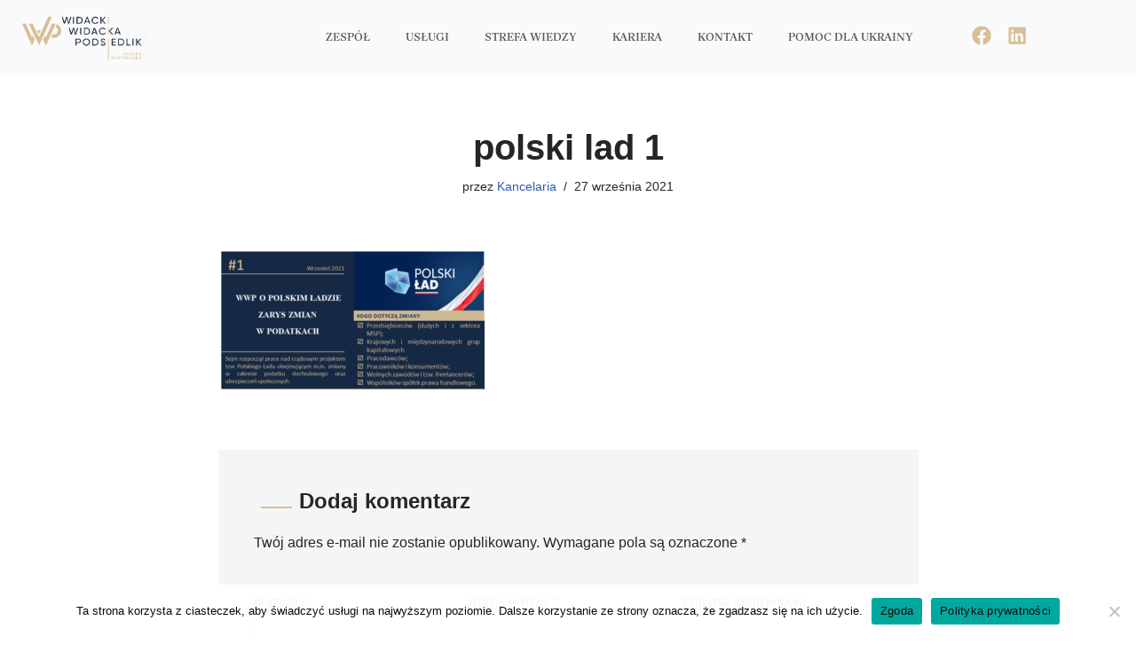

--- FILE ---
content_type: text/css
request_url: https://wwpkancelaria.pl/wp-content/uploads/elementor/css/post-30.css?ver=1768994536
body_size: 514
content:
.elementor-kit-30{--e-global-color-primary:#6EC1E4;--e-global-color-secondary:#54595F;--e-global-color-text:#7A7A7A;--e-global-color-accent:#61CE70;--e-global-color-2e9df008:#4054B2;--e-global-color-297a747d:#23A455;--e-global-color-65d344c6:#000;--e-global-color-be8bcb5:#FFF;--e-global-color-5e178097:#D8BF96;--e-global-color-4751a4ce:#E3DADA;--e-global-color-527c6ed1:#000000;--e-global-color-59673c74:#000000;--e-global-color-4a7ea4ea:#FAFAFA;--e-global-color-88dd7f7:#000000;--e-global-color-5f0f89f:#0B062F;--e-global-color-47b9a96d:#4F4F4F;--e-global-color-9d3167:#C7C7C7;--e-global-color-58baf2e4:#AFAFAF;--e-global-typography-primary-font-family:"Roboto";--e-global-typography-primary-font-weight:600;--e-global-typography-secondary-font-family:"Roboto Slab";--e-global-typography-secondary-font-weight:400;--e-global-typography-text-font-family:"Roboto";--e-global-typography-text-font-weight:400;--e-global-typography-accent-font-family:"Roboto";--e-global-typography-accent-font-weight:500;}.elementor-kit-30 e-page-transition{background-color:#FFBC7D;}.elementor-section.elementor-section-boxed > .elementor-container{max-width:1140px;}.e-con{--container-max-width:1140px;}.elementor-widget:not(:last-child){margin-block-end:20px;}.elementor-element{--widgets-spacing:20px 20px;--widgets-spacing-row:20px;--widgets-spacing-column:20px;}{}h1.entry-title{display:var(--page-title-display);}@media(max-width:1024px){.elementor-section.elementor-section-boxed > .elementor-container{max-width:1024px;}.e-con{--container-max-width:1024px;}}@media(max-width:767px){.elementor-section.elementor-section-boxed > .elementor-container{max-width:767px;}.e-con{--container-max-width:767px;}}

--- FILE ---
content_type: text/css
request_url: https://wwpkancelaria.pl/wp-content/uploads/elementor/css/post-2033.css?ver=1768994536
body_size: 786
content:
.elementor-2033 .elementor-element.elementor-element-2f03806 .elementor-repeater-item-bd684d5.jet-parallax-section__layout .jet-parallax-section__image{background-size:auto;}.elementor-2033 .elementor-element.elementor-element-b1a7024 > .elementor-element-populated{padding:47px 47px 47px 47px;}.elementor-widget-text-editor{font-family:var( --e-global-typography-text-font-family ), Sans-serif;font-weight:var( --e-global-typography-text-font-weight );color:var( --e-global-color-text );}.elementor-widget-text-editor.elementor-drop-cap-view-stacked .elementor-drop-cap{background-color:var( --e-global-color-primary );}.elementor-widget-text-editor.elementor-drop-cap-view-framed .elementor-drop-cap, .elementor-widget-text-editor.elementor-drop-cap-view-default .elementor-drop-cap{color:var( --e-global-color-primary );border-color:var( --e-global-color-primary );}.elementor-2033 .elementor-element.elementor-element-ee1843c{font-family:"Poppins", Sans-serif;font-size:15px;font-weight:400;color:#000000;}.elementor-2033 .elementor-element.elementor-element-b306d3d:not(.elementor-motion-effects-element-type-background) > .elementor-widget-wrap, .elementor-2033 .elementor-element.elementor-element-b306d3d > .elementor-widget-wrap > .elementor-motion-effects-container > .elementor-motion-effects-layer{background-image:url("https://wwpkancelaria.pl/wp-content/uploads/2020/12/zamkniete.jpg");background-position:4px -535px;}.elementor-2033 .elementor-element.elementor-element-b306d3d > .elementor-element-populated >  .elementor-background-overlay{opacity:0;}.elementor-2033 .elementor-element.elementor-element-b306d3d > .elementor-element-populated{transition:background 0.3s, border 0.3s, border-radius 0.3s, box-shadow 0.3s;}.elementor-2033 .elementor-element.elementor-element-b306d3d > .elementor-element-populated > .elementor-background-overlay{transition:background 0.3s, border-radius 0.3s, opacity 0.3s;}.elementor-2033 .elementor-element.elementor-element-79174d8{--spacer-size:50px;}.elementor-2033 .elementor-element.elementor-element-2f03806 > .elementor-background-overlay{background-color:#FFFFFF;opacity:1;transition:background 0.3s, border-radius 0.3s, opacity 0.3s;}.elementor-2033 .elementor-element.elementor-element-2f03806{transition:background 0.3s, border 0.3s, border-radius 0.3s, box-shadow 0.3s;}#elementor-popup-modal-2033 .dialog-widget-content{animation-duration:1.2s;box-shadow:2px 8px 23px 3px rgba(0,0,0,0.2);}#elementor-popup-modal-2033{background-color:rgba(0,0,0,.8);justify-content:center;align-items:center;pointer-events:all;}#elementor-popup-modal-2033 .dialog-message{width:640px;height:auto;}#elementor-popup-modal-2033 .dialog-close-button{display:flex;}#elementor-popup-modal-2033 .dialog-close-button i{color:#FFFFFF;}#elementor-popup-modal-2033 .dialog-close-button svg{fill:#FFFFFF;}@media(min-width:768px){.elementor-2033 .elementor-element.elementor-element-b1a7024{width:62.5%;}.elementor-2033 .elementor-element.elementor-element-b306d3d{width:37.344%;}}@media(max-width:1024px){.elementor-2033 .elementor-element.elementor-element-b306d3d:not(.elementor-motion-effects-element-type-background) > .elementor-widget-wrap, .elementor-2033 .elementor-element.elementor-element-b306d3d > .elementor-widget-wrap > .elementor-motion-effects-container > .elementor-motion-effects-layer{background-position:0px 0px;}}@media(max-width:767px){.elementor-2033 .elementor-element.elementor-element-b306d3d:not(.elementor-motion-effects-element-type-background) > .elementor-widget-wrap, .elementor-2033 .elementor-element.elementor-element-b306d3d > .elementor-widget-wrap > .elementor-motion-effects-container > .elementor-motion-effects-layer{background-position:0px 0px;}.elementor-2033 .elementor-element.elementor-element-79174d8{--spacer-size:154px;}}

--- FILE ---
content_type: text/css
request_url: https://wwpkancelaria.pl/wp-content/uploads/elementor/css/post-28.css?ver=1768994536
body_size: 1575
content:
.elementor-28 .elementor-element.elementor-element-c17ac28 .elementor-repeater-item-e77b1ed.jet-parallax-section__layout .jet-parallax-section__image{background-size:auto;}.elementor-28 .elementor-element.elementor-element-b120408 .elementor-repeater-item-dc1a2a6.jet-parallax-section__layout .jet-parallax-section__image{background-size:auto;}.elementor-widget-image .widget-image-caption{color:var( --e-global-color-text );font-family:var( --e-global-typography-text-font-family ), Sans-serif;font-weight:var( --e-global-typography-text-font-weight );}.elementor-bc-flex-widget .elementor-28 .elementor-element.elementor-element-980fde6.elementor-column .elementor-widget-wrap{align-items:center;}.elementor-28 .elementor-element.elementor-element-980fde6.elementor-column.elementor-element[data-element_type="column"] > .elementor-widget-wrap.elementor-element-populated{align-content:center;align-items:center;}.elementor-28 .elementor-element.elementor-element-980fde6.elementor-column > .elementor-widget-wrap{justify-content:center;}.elementor-28 .elementor-element.elementor-element-980fde6 > .elementor-element-populated{margin:0px 0px 0px 0px;--e-column-margin-right:0px;--e-column-margin-left:0px;padding:0px 0px 0px 0px;}.elementor-widget-nav-menu .elementor-nav-menu .elementor-item{font-family:var( --e-global-typography-primary-font-family ), Sans-serif;font-weight:var( --e-global-typography-primary-font-weight );}.elementor-widget-nav-menu .elementor-nav-menu--main .elementor-item{color:var( --e-global-color-text );fill:var( --e-global-color-text );}.elementor-widget-nav-menu .elementor-nav-menu--main .elementor-item:hover,
					.elementor-widget-nav-menu .elementor-nav-menu--main .elementor-item.elementor-item-active,
					.elementor-widget-nav-menu .elementor-nav-menu--main .elementor-item.highlighted,
					.elementor-widget-nav-menu .elementor-nav-menu--main .elementor-item:focus{color:var( --e-global-color-accent );fill:var( --e-global-color-accent );}.elementor-widget-nav-menu .elementor-nav-menu--main:not(.e--pointer-framed) .elementor-item:before,
					.elementor-widget-nav-menu .elementor-nav-menu--main:not(.e--pointer-framed) .elementor-item:after{background-color:var( --e-global-color-accent );}.elementor-widget-nav-menu .e--pointer-framed .elementor-item:before,
					.elementor-widget-nav-menu .e--pointer-framed .elementor-item:after{border-color:var( --e-global-color-accent );}.elementor-widget-nav-menu{--e-nav-menu-divider-color:var( --e-global-color-text );}.elementor-widget-nav-menu .elementor-nav-menu--dropdown .elementor-item, .elementor-widget-nav-menu .elementor-nav-menu--dropdown  .elementor-sub-item{font-family:var( --e-global-typography-accent-font-family ), Sans-serif;font-weight:var( --e-global-typography-accent-font-weight );}.elementor-28 .elementor-element.elementor-element-fe52a24{width:var( --container-widget-width, 93% );max-width:93%;--container-widget-width:93%;--container-widget-flex-grow:0;--nav-menu-icon-size:26px;}.elementor-28 .elementor-element.elementor-element-fe52a24 .elementor-menu-toggle{margin-left:auto;}.elementor-28 .elementor-element.elementor-element-fe52a24 .elementor-nav-menu .elementor-item{font-family:"Brygada 1918", Sans-serif;font-size:13px;font-weight:600;text-transform:uppercase;}.elementor-28 .elementor-element.elementor-element-fe52a24 .elementor-nav-menu--main .elementor-item{color:#54595F;fill:#54595F;}.elementor-28 .elementor-element.elementor-element-fe52a24 .elementor-nav-menu--main .elementor-item:hover,
					.elementor-28 .elementor-element.elementor-element-fe52a24 .elementor-nav-menu--main .elementor-item.elementor-item-active,
					.elementor-28 .elementor-element.elementor-element-fe52a24 .elementor-nav-menu--main .elementor-item.highlighted,
					.elementor-28 .elementor-element.elementor-element-fe52a24 .elementor-nav-menu--main .elementor-item:focus{color:#D8BF96;fill:#D8BF96;}.elementor-28 .elementor-element.elementor-element-fe52a24 .elementor-nav-menu--main:not(.e--pointer-framed) .elementor-item:before,
					.elementor-28 .elementor-element.elementor-element-fe52a24 .elementor-nav-menu--main:not(.e--pointer-framed) .elementor-item:after{background-color:#D8BF96;}.elementor-28 .elementor-element.elementor-element-fe52a24 .e--pointer-framed .elementor-item:before,
					.elementor-28 .elementor-element.elementor-element-fe52a24 .e--pointer-framed .elementor-item:after{border-color:#D8BF96;}.elementor-28 .elementor-element.elementor-element-fe52a24 .elementor-nav-menu--dropdown a:hover,
					.elementor-28 .elementor-element.elementor-element-fe52a24 .elementor-nav-menu--dropdown a:focus,
					.elementor-28 .elementor-element.elementor-element-fe52a24 .elementor-nav-menu--dropdown a.elementor-item-active,
					.elementor-28 .elementor-element.elementor-element-fe52a24 .elementor-nav-menu--dropdown a.highlighted{background-color:#D8BF96;}.elementor-bc-flex-widget .elementor-28 .elementor-element.elementor-element-ef3e89a.elementor-column .elementor-widget-wrap{align-items:center;}.elementor-28 .elementor-element.elementor-element-ef3e89a.elementor-column.elementor-element[data-element_type="column"] > .elementor-widget-wrap.elementor-element-populated{align-content:center;align-items:center;}.elementor-28 .elementor-element.elementor-element-71f4df5 .elementor-repeater-item-04c75a3.elementor-social-icon{background-color:rgba(0, 0, 0, 0);}.elementor-28 .elementor-element.elementor-element-71f4df5 .elementor-repeater-item-8bbfbff.elementor-social-icon{background-color:rgba(0, 0, 0, 0);}.elementor-28 .elementor-element.elementor-element-71f4df5{--grid-template-columns:repeat(0, auto);width:initial;max-width:initial;--icon-size:22px;--grid-column-gap:5px;--grid-row-gap:0px;}.elementor-28 .elementor-element.elementor-element-71f4df5 .elementor-widget-container{text-align:left;}.elementor-28 .elementor-element.elementor-element-71f4df5 .elementor-social-icon{background-color:rgba(250, 250, 250, 0);--icon-padding:0.2em;}.elementor-28 .elementor-element.elementor-element-71f4df5 .elementor-social-icon i{color:#D8BF96;}.elementor-28 .elementor-element.elementor-element-71f4df5 .elementor-social-icon svg{fill:#D8BF96;}.elementor-28 .elementor-element.elementor-element-71f4df5 .elementor-social-icon:hover{background-color:rgba(0, 0, 0, 0);}.elementor-28 .elementor-element.elementor-element-71f4df5 .elementor-social-icon:hover i{color:#0B062F;}.elementor-28 .elementor-element.elementor-element-71f4df5 .elementor-social-icon:hover svg{fill:#0B062F;}.elementor-28 .elementor-element.elementor-element-b120408 > .elementor-container{max-width:1600px;}.elementor-28 .elementor-element.elementor-element-b120408{margin-top:-10px;margin-bottom:-10px;}.elementor-28 .elementor-element.elementor-element-c17ac28:not(.elementor-motion-effects-element-type-background), .elementor-28 .elementor-element.elementor-element-c17ac28 > .elementor-motion-effects-container > .elementor-motion-effects-layer{background-color:#FAFAFA;}.elementor-28 .elementor-element.elementor-element-c17ac28 > .elementor-container{max-width:1200px;}.elementor-28 .elementor-element.elementor-element-c17ac28{transition:background 0.3s, border 0.3s, border-radius 0.3s, box-shadow 0.3s;}.elementor-28 .elementor-element.elementor-element-c17ac28 > .elementor-background-overlay{transition:background 0.3s, border-radius 0.3s, opacity 0.3s;}.elementor-theme-builder-content-area{height:400px;}.elementor-location-header:before, .elementor-location-footer:before{content:"";display:table;clear:both;}@media(max-width:1024px){.elementor-28 .elementor-element.elementor-element-fe52a24 > .elementor-widget-container{margin:0px 0px 0px 0px;}.elementor-28 .elementor-element.elementor-element-fe52a24 .elementor-nav-menu--dropdown a{padding-left:66px;padding-right:66px;padding-top:20px;padding-bottom:20px;}.elementor-28 .elementor-element.elementor-element-fe52a24 .elementor-nav-menu--main > .elementor-nav-menu > li > .elementor-nav-menu--dropdown, .elementor-28 .elementor-element.elementor-element-fe52a24 .elementor-nav-menu__container.elementor-nav-menu--dropdown{margin-top:38px !important;}}@media(min-width:768px){.elementor-28 .elementor-element.elementor-element-1887493{width:14.025%;}.elementor-28 .elementor-element.elementor-element-980fde6{width:76.727%;}.elementor-28 .elementor-element.elementor-element-ef3e89a{width:8.914%;}}@media(max-width:1024px) and (min-width:768px){.elementor-28 .elementor-element.elementor-element-1887493{width:24%;}.elementor-28 .elementor-element.elementor-element-980fde6{width:69%;}}@media(max-width:767px){.elementor-28 .elementor-element.elementor-element-d4b744a img{width:61%;}.elementor-28 .elementor-element.elementor-element-980fde6{width:45%;}.elementor-28 .elementor-element.elementor-element-fe52a24 > .elementor-widget-container{margin:-6px 0px 0px 0px;}.elementor-28 .elementor-element.elementor-element-ef3e89a{width:50%;}.elementor-28 .elementor-element.elementor-element-71f4df5 > .elementor-widget-container{margin:-3px 0px 0px 0px;}}/* Start Custom Fonts CSS */@font-face {
	font-family: 'Brygada 1918';
	font-style: normal;
	font-weight: bold;
	font-display: auto;
	src: url('https://wwpkancelaria.pl/wp-content/uploads/2020/07/Brygada1918-SemiBold.woff') format('woff'),
		url('https://wwpkancelaria.pl/wp-content/uploads/2020/07/Brygada1918-SemiBold.ttf') format('truetype'),
		url('https://wwpkancelaria.pl/wp-content/uploads/2020/07/Brygada1918-SemiBold.svg#Brygada1918') format('svg');
}
@font-face {
	font-family: 'Brygada 1918';
	font-style: normal;
	font-weight: normal;
	font-display: auto;
	src: url('https://wwpkancelaria.pl/wp-content/uploads/2020/07/Brygada1918-Regular.woff') format('woff'),
		url('https://wwpkancelaria.pl/wp-content/uploads/2020/07/Brygada1918-Regular.ttf') format('truetype'),
		url('https://wwpkancelaria.pl/wp-content/uploads/2020/07/Brygada1918-Regular.svg#Brygada1918') format('svg');
}
/* End Custom Fonts CSS */

--- FILE ---
content_type: text/css
request_url: https://wwpkancelaria.pl/wp-content/uploads/elementor/css/post-35.css?ver=1768994536
body_size: 2439
content:
.elementor-35 .elementor-element.elementor-element-3e04bb2 > .elementor-container > .elementor-column > .elementor-widget-wrap{align-content:center;align-items:center;}.elementor-35 .elementor-element.elementor-element-3e04bb2 .elementor-repeater-item-3dca6f5.jet-parallax-section__layout .jet-parallax-section__image{background-size:auto;}.elementor-widget-text-editor{font-family:var( --e-global-typography-text-font-family ), Sans-serif;font-weight:var( --e-global-typography-text-font-weight );color:var( --e-global-color-text );}.elementor-widget-text-editor.elementor-drop-cap-view-stacked .elementor-drop-cap{background-color:var( --e-global-color-primary );}.elementor-widget-text-editor.elementor-drop-cap-view-framed .elementor-drop-cap, .elementor-widget-text-editor.elementor-drop-cap-view-default .elementor-drop-cap{color:var( --e-global-color-primary );border-color:var( --e-global-color-primary );}.elementor-35 .elementor-element.elementor-element-a48eb39 > .elementor-widget-container{margin:8px 0px -19px 0px;}.elementor-35 .elementor-element.elementor-element-a48eb39{column-gap:0px;text-align:start;font-family:"Poppins", Sans-serif;font-size:14px;font-weight:300;line-height:1.2em;letter-spacing:0px;color:#D8BF96;}.elementor-35 .elementor-element.elementor-element-b8c25e5 > .elementor-widget-container{margin:-6px 0px -2px 0px;}.elementor-35 .elementor-element.elementor-element-b8c25e5{column-gap:0px;text-align:start;font-family:"Poppins", Sans-serif;font-size:13px;font-weight:300;line-height:1em;letter-spacing:0px;color:#FFFFFF;}.elementor-35 .elementor-element.elementor-element-aba6705 .elementor-repeater-item-57a718b.jet-parallax-section__layout .jet-parallax-section__image{background-size:auto;}.elementor-35 .elementor-element.elementor-element-df73e04 > .elementor-element-populated{margin:0px 0px 0px 0px;--e-column-margin-right:0px;--e-column-margin-left:0px;padding:0px 0px 0px 0px;}.elementor-widget-icon.elementor-view-stacked .elementor-icon{background-color:var( --e-global-color-primary );}.elementor-widget-icon.elementor-view-framed .elementor-icon, .elementor-widget-icon.elementor-view-default .elementor-icon{color:var( --e-global-color-primary );border-color:var( --e-global-color-primary );}.elementor-widget-icon.elementor-view-framed .elementor-icon, .elementor-widget-icon.elementor-view-default .elementor-icon svg{fill:var( --e-global-color-primary );}.elementor-35 .elementor-element.elementor-element-923a56b > .elementor-widget-container{margin:0px 0px 0px 0px;padding:0px 0px 0px 0px;}.elementor-35 .elementor-element.elementor-element-923a56b .elementor-icon-wrapper{text-align:start;}.elementor-35 .elementor-element.elementor-element-923a56b.elementor-view-stacked .elementor-icon{background-color:#D8BF96;}.elementor-35 .elementor-element.elementor-element-923a56b.elementor-view-framed .elementor-icon, .elementor-35 .elementor-element.elementor-element-923a56b.elementor-view-default .elementor-icon{color:#D8BF96;border-color:#D8BF96;}.elementor-35 .elementor-element.elementor-element-923a56b.elementor-view-framed .elementor-icon, .elementor-35 .elementor-element.elementor-element-923a56b.elementor-view-default .elementor-icon svg{fill:#D8BF96;}.elementor-35 .elementor-element.elementor-element-923a56b .elementor-icon{font-size:20px;}.elementor-35 .elementor-element.elementor-element-923a56b .elementor-icon svg{height:20px;}.elementor-35 .elementor-element.elementor-element-156a273 > .elementor-element-populated{margin:0px 0px 0px 0px;--e-column-margin-right:0px;--e-column-margin-left:0px;padding:0px 0px 0px 0px;}.elementor-35 .elementor-element.elementor-element-fb03151 > .elementor-widget-container{margin:8px 0px 0px 0px;}.elementor-35 .elementor-element.elementor-element-fb03151{column-gap:0px;text-align:start;font-family:"Poppins", Sans-serif;font-size:13px;font-weight:300;line-height:1em;letter-spacing:0px;color:#FFFFFF;}.elementor-35 .elementor-element.elementor-element-aba6705{margin-top:-6px;margin-bottom:0px;}.elementor-35 .elementor-element.elementor-element-17dec88 .elementor-repeater-item-57a718b.jet-parallax-section__layout .jet-parallax-section__image{background-size:auto;}.elementor-35 .elementor-element.elementor-element-72906d4 > .elementor-element-populated{margin:0px 0px 0px 0px;--e-column-margin-right:0px;--e-column-margin-left:0px;padding:0px 0px 0px 0px;}.elementor-35 .elementor-element.elementor-element-6c14441 > .elementor-widget-container{margin:0px 0px 0px 0px;padding:0px 0px 0px 0px;}.elementor-35 .elementor-element.elementor-element-6c14441 .elementor-icon-wrapper{text-align:start;}.elementor-35 .elementor-element.elementor-element-6c14441.elementor-view-stacked .elementor-icon{background-color:#D8BF96;}.elementor-35 .elementor-element.elementor-element-6c14441.elementor-view-framed .elementor-icon, .elementor-35 .elementor-element.elementor-element-6c14441.elementor-view-default .elementor-icon{color:#D8BF96;border-color:#D8BF96;}.elementor-35 .elementor-element.elementor-element-6c14441.elementor-view-framed .elementor-icon, .elementor-35 .elementor-element.elementor-element-6c14441.elementor-view-default .elementor-icon svg{fill:#D8BF96;}.elementor-35 .elementor-element.elementor-element-6c14441 .elementor-icon{font-size:20px;}.elementor-35 .elementor-element.elementor-element-6c14441 .elementor-icon svg{height:20px;}.elementor-35 .elementor-element.elementor-element-62ce32f > .elementor-element-populated{margin:0px 0px 0px 0px;--e-column-margin-right:0px;--e-column-margin-left:0px;padding:0px 0px 0px 0px;}.elementor-35 .elementor-element.elementor-element-d58957b > .elementor-widget-container{margin:8px 0px 0px 0px;}.elementor-35 .elementor-element.elementor-element-d58957b{column-gap:0px;text-align:start;font-family:"Poppins", Sans-serif;font-size:13px;font-weight:300;line-height:1em;letter-spacing:0px;color:#FFFFFF;}.elementor-35 .elementor-element.elementor-element-17dec88{margin-top:-6px;margin-bottom:0px;}.elementor-35 .elementor-element.elementor-element-74f1f45 .elementor-repeater-item-57a718b.jet-parallax-section__layout .jet-parallax-section__image{background-size:auto;}.elementor-35 .elementor-element.elementor-element-6e82e49 > .elementor-element-populated{margin:0px 0px 0px 0px;--e-column-margin-right:0px;--e-column-margin-left:0px;padding:0px 0px 0px 0px;}.elementor-35 .elementor-element.elementor-element-e9ee5be .elementor-icon-wrapper{text-align:start;}.elementor-35 .elementor-element.elementor-element-e9ee5be.elementor-view-stacked .elementor-icon{background-color:#D8BF96;}.elementor-35 .elementor-element.elementor-element-e9ee5be.elementor-view-framed .elementor-icon, .elementor-35 .elementor-element.elementor-element-e9ee5be.elementor-view-default .elementor-icon{color:#D8BF96;border-color:#D8BF96;}.elementor-35 .elementor-element.elementor-element-e9ee5be.elementor-view-framed .elementor-icon, .elementor-35 .elementor-element.elementor-element-e9ee5be.elementor-view-default .elementor-icon svg{fill:#D8BF96;}.elementor-35 .elementor-element.elementor-element-e9ee5be .elementor-icon{font-size:20px;}.elementor-35 .elementor-element.elementor-element-e9ee5be .elementor-icon svg{height:20px;}.elementor-35 .elementor-element.elementor-element-9985e23 > .elementor-element-populated{margin:0px 0px 0px 0px;--e-column-margin-right:0px;--e-column-margin-left:0px;padding:0px 0px 0px 0px;}.elementor-35 .elementor-element.elementor-element-fea8971 > .elementor-widget-container{margin:8px 0px 0px 0px;}.elementor-35 .elementor-element.elementor-element-fea8971{column-gap:0px;text-align:start;font-family:"Poppins", Sans-serif;font-size:13px;font-weight:300;line-height:1em;letter-spacing:0px;color:#FFFFFF;}.elementor-35 .elementor-element.elementor-element-74f1f45{margin-top:-10px;margin-bottom:0px;}.elementor-35 .elementor-element.elementor-element-4636b4a > .elementor-element-populated{margin:0% 0% 0% 12%;--e-column-margin-right:0%;--e-column-margin-left:12%;}.elementor-widget-button .elementor-button{background-color:var( --e-global-color-accent );font-family:var( --e-global-typography-accent-font-family ), Sans-serif;font-weight:var( --e-global-typography-accent-font-weight );}.elementor-35 .elementor-element.elementor-element-7de9c21 .elementor-button{background-color:rgba(2, 1, 1, 0);font-family:"Poppins", Sans-serif;font-size:13px;font-weight:300;fill:#D8BF96;color:#D8BF96;}.elementor-35 .elementor-element.elementor-element-7de9c21 .elementor-button-content-wrapper{flex-direction:row-reverse;}.elementor-widget-heading .elementor-heading-title{font-family:var( --e-global-typography-primary-font-family ), Sans-serif;font-weight:var( --e-global-typography-primary-font-weight );color:var( --e-global-color-primary );}.elementor-35 .elementor-element.elementor-element-9b3c12b .elementor-heading-title{font-family:"Poppins", Sans-serif;font-size:14px;font-weight:300;color:#D8BF96;}.elementor-35 .elementor-element.elementor-element-1137591 .elementor-repeater-item-1888e1d.jet-parallax-section__layout .jet-parallax-section__image{background-size:auto;}.elementor-35 .elementor-element.elementor-element-8085a24 > .elementor-element-populated{margin:0px 0px 0px 0px;--e-column-margin-right:0px;--e-column-margin-left:0px;padding:0px 0px 0px 0px;}.elementor-widget-nav-menu .elementor-nav-menu .elementor-item{font-family:var( --e-global-typography-primary-font-family ), Sans-serif;font-weight:var( --e-global-typography-primary-font-weight );}.elementor-widget-nav-menu .elementor-nav-menu--main .elementor-item{color:var( --e-global-color-text );fill:var( --e-global-color-text );}.elementor-widget-nav-menu .elementor-nav-menu--main .elementor-item:hover,
					.elementor-widget-nav-menu .elementor-nav-menu--main .elementor-item.elementor-item-active,
					.elementor-widget-nav-menu .elementor-nav-menu--main .elementor-item.highlighted,
					.elementor-widget-nav-menu .elementor-nav-menu--main .elementor-item:focus{color:var( --e-global-color-accent );fill:var( --e-global-color-accent );}.elementor-widget-nav-menu .elementor-nav-menu--main:not(.e--pointer-framed) .elementor-item:before,
					.elementor-widget-nav-menu .elementor-nav-menu--main:not(.e--pointer-framed) .elementor-item:after{background-color:var( --e-global-color-accent );}.elementor-widget-nav-menu .e--pointer-framed .elementor-item:before,
					.elementor-widget-nav-menu .e--pointer-framed .elementor-item:after{border-color:var( --e-global-color-accent );}.elementor-widget-nav-menu{--e-nav-menu-divider-color:var( --e-global-color-text );}.elementor-widget-nav-menu .elementor-nav-menu--dropdown .elementor-item, .elementor-widget-nav-menu .elementor-nav-menu--dropdown  .elementor-sub-item{font-family:var( --e-global-typography-accent-font-family ), Sans-serif;font-weight:var( --e-global-typography-accent-font-weight );}.elementor-35 .elementor-element.elementor-element-f24a1ab .elementor-nav-menu .elementor-item{font-family:"Poppins", Sans-serif;font-size:12px;font-weight:300;}.elementor-35 .elementor-element.elementor-element-f24a1ab .elementor-nav-menu--main .elementor-item{color:#FFFFFF;fill:#FFFFFF;padding-left:0px;padding-right:0px;padding-top:3px;padding-bottom:3px;}.elementor-35 .elementor-element.elementor-element-f24a1ab .elementor-nav-menu--main .elementor-item:hover,
					.elementor-35 .elementor-element.elementor-element-f24a1ab .elementor-nav-menu--main .elementor-item.elementor-item-active,
					.elementor-35 .elementor-element.elementor-element-f24a1ab .elementor-nav-menu--main .elementor-item.highlighted,
					.elementor-35 .elementor-element.elementor-element-f24a1ab .elementor-nav-menu--main .elementor-item:focus{color:#D8BF96;fill:#D8BF96;}.elementor-35 .elementor-element.elementor-element-f24a1ab .elementor-nav-menu--dropdown a, .elementor-35 .elementor-element.elementor-element-f24a1ab .elementor-menu-toggle{color:#FFFFFF;fill:#FFFFFF;}.elementor-35 .elementor-element.elementor-element-f24a1ab .elementor-nav-menu--dropdown{background-color:rgba(2, 1, 1, 0);}.elementor-35 .elementor-element.elementor-element-f24a1ab .elementor-nav-menu--dropdown a:hover,
					.elementor-35 .elementor-element.elementor-element-f24a1ab .elementor-nav-menu--dropdown a:focus,
					.elementor-35 .elementor-element.elementor-element-f24a1ab .elementor-nav-menu--dropdown a.elementor-item-active,
					.elementor-35 .elementor-element.elementor-element-f24a1ab .elementor-nav-menu--dropdown a.highlighted,
					.elementor-35 .elementor-element.elementor-element-f24a1ab .elementor-menu-toggle:hover,
					.elementor-35 .elementor-element.elementor-element-f24a1ab .elementor-menu-toggle:focus{color:#D8BF96;}.elementor-35 .elementor-element.elementor-element-f24a1ab .elementor-nav-menu--dropdown a:hover,
					.elementor-35 .elementor-element.elementor-element-f24a1ab .elementor-nav-menu--dropdown a:focus,
					.elementor-35 .elementor-element.elementor-element-f24a1ab .elementor-nav-menu--dropdown a.elementor-item-active,
					.elementor-35 .elementor-element.elementor-element-f24a1ab .elementor-nav-menu--dropdown a.highlighted{background-color:rgba(2, 1, 1, 0);}.elementor-35 .elementor-element.elementor-element-d20237c > .elementor-element-populated{margin:0px 0px 0px 0px;--e-column-margin-right:0px;--e-column-margin-left:0px;padding:0px 0px 0px 0px;}.elementor-35 .elementor-element.elementor-element-43d9c3c .elementor-nav-menu .elementor-item{font-family:"Poppins", Sans-serif;font-size:12px;font-weight:300;}.elementor-35 .elementor-element.elementor-element-43d9c3c .elementor-nav-menu--main .elementor-item{color:#FFFFFF;fill:#FFFFFF;padding-left:0px;padding-right:0px;padding-top:3px;padding-bottom:3px;}.elementor-35 .elementor-element.elementor-element-43d9c3c .elementor-nav-menu--main .elementor-item:hover,
					.elementor-35 .elementor-element.elementor-element-43d9c3c .elementor-nav-menu--main .elementor-item.elementor-item-active,
					.elementor-35 .elementor-element.elementor-element-43d9c3c .elementor-nav-menu--main .elementor-item.highlighted,
					.elementor-35 .elementor-element.elementor-element-43d9c3c .elementor-nav-menu--main .elementor-item:focus{color:#D8BF96;fill:#D8BF96;}.elementor-35 .elementor-element.elementor-element-43d9c3c .elementor-nav-menu--dropdown a, .elementor-35 .elementor-element.elementor-element-43d9c3c .elementor-menu-toggle{color:#FFFFFF;fill:#FFFFFF;}.elementor-35 .elementor-element.elementor-element-43d9c3c .elementor-nav-menu--dropdown{background-color:rgba(2, 1, 1, 0);}.elementor-35 .elementor-element.elementor-element-43d9c3c .elementor-nav-menu--dropdown a:hover,
					.elementor-35 .elementor-element.elementor-element-43d9c3c .elementor-nav-menu--dropdown a:focus,
					.elementor-35 .elementor-element.elementor-element-43d9c3c .elementor-nav-menu--dropdown a.elementor-item-active,
					.elementor-35 .elementor-element.elementor-element-43d9c3c .elementor-nav-menu--dropdown a.highlighted,
					.elementor-35 .elementor-element.elementor-element-43d9c3c .elementor-menu-toggle:hover,
					.elementor-35 .elementor-element.elementor-element-43d9c3c .elementor-menu-toggle:focus{color:#D8BF96;}.elementor-35 .elementor-element.elementor-element-43d9c3c .elementor-nav-menu--dropdown a:hover,
					.elementor-35 .elementor-element.elementor-element-43d9c3c .elementor-nav-menu--dropdown a:focus,
					.elementor-35 .elementor-element.elementor-element-43d9c3c .elementor-nav-menu--dropdown a.elementor-item-active,
					.elementor-35 .elementor-element.elementor-element-43d9c3c .elementor-nav-menu--dropdown a.highlighted{background-color:rgba(2, 1, 1, 0);}.elementor-35 .elementor-element.elementor-element-8f286c0 > .elementor-element-populated{margin:0px 0px 0px 0px;--e-column-margin-right:0px;--e-column-margin-left:0px;padding:0px 0px 0px 0px;}.elementor-35 .elementor-element.elementor-element-417cec3 .elementor-nav-menu .elementor-item{font-family:"Poppins", Sans-serif;font-size:12px;font-weight:300;}.elementor-35 .elementor-element.elementor-element-417cec3 .elementor-nav-menu--main .elementor-item{color:#FFFFFF;fill:#FFFFFF;padding-left:0px;padding-right:0px;padding-top:3px;padding-bottom:3px;}.elementor-35 .elementor-element.elementor-element-417cec3 .elementor-nav-menu--main .elementor-item:hover,
					.elementor-35 .elementor-element.elementor-element-417cec3 .elementor-nav-menu--main .elementor-item.elementor-item-active,
					.elementor-35 .elementor-element.elementor-element-417cec3 .elementor-nav-menu--main .elementor-item.highlighted,
					.elementor-35 .elementor-element.elementor-element-417cec3 .elementor-nav-menu--main .elementor-item:focus{color:#D8BF96;fill:#D8BF96;}.elementor-35 .elementor-element.elementor-element-417cec3 .elementor-nav-menu--dropdown a, .elementor-35 .elementor-element.elementor-element-417cec3 .elementor-menu-toggle{color:#FFFFFF;fill:#FFFFFF;}.elementor-35 .elementor-element.elementor-element-417cec3 .elementor-nav-menu--dropdown{background-color:rgba(2, 1, 1, 0);}.elementor-35 .elementor-element.elementor-element-417cec3 .elementor-nav-menu--dropdown a:hover,
					.elementor-35 .elementor-element.elementor-element-417cec3 .elementor-nav-menu--dropdown a:focus,
					.elementor-35 .elementor-element.elementor-element-417cec3 .elementor-nav-menu--dropdown a.elementor-item-active,
					.elementor-35 .elementor-element.elementor-element-417cec3 .elementor-nav-menu--dropdown a.highlighted,
					.elementor-35 .elementor-element.elementor-element-417cec3 .elementor-menu-toggle:hover,
					.elementor-35 .elementor-element.elementor-element-417cec3 .elementor-menu-toggle:focus{color:#D8BF96;}.elementor-35 .elementor-element.elementor-element-417cec3 .elementor-nav-menu--dropdown a:hover,
					.elementor-35 .elementor-element.elementor-element-417cec3 .elementor-nav-menu--dropdown a:focus,
					.elementor-35 .elementor-element.elementor-element-417cec3 .elementor-nav-menu--dropdown a.elementor-item-active,
					.elementor-35 .elementor-element.elementor-element-417cec3 .elementor-nav-menu--dropdown a.highlighted{background-color:rgba(2, 1, 1, 0);}.elementor-35 .elementor-element.elementor-element-3796243 .elementor-button{background-color:rgba(2, 1, 1, 0);font-family:"Poppins", Sans-serif;font-size:13px;font-weight:300;fill:#D8BF96;color:#D8BF96;}.elementor-35 .elementor-element.elementor-element-3796243 .elementor-button-content-wrapper{flex-direction:row-reverse;}.elementor-bc-flex-widget .elementor-35 .elementor-element.elementor-element-b9d6236.elementor-column .elementor-widget-wrap{align-items:flex-end;}.elementor-35 .elementor-element.elementor-element-b9d6236.elementor-column.elementor-element[data-element_type="column"] > .elementor-widget-wrap.elementor-element-populated{align-content:flex-end;align-items:flex-end;}.elementor-35 .elementor-element.elementor-element-977bbe2 .elementor-repeater-item-04c75a3.elementor-social-icon{background-color:rgba(255, 255, 255, 0);}.elementor-35 .elementor-element.elementor-element-977bbe2 .elementor-repeater-item-8bbfbff.elementor-social-icon{background-color:rgba(0, 0, 0, 0);}.elementor-35 .elementor-element.elementor-element-977bbe2{--grid-template-columns:repeat(0, auto);--icon-size:22px;--grid-column-gap:5px;--grid-row-gap:0px;}.elementor-35 .elementor-element.elementor-element-977bbe2 .elementor-widget-container{text-align:right;}.elementor-35 .elementor-element.elementor-element-977bbe2 .elementor-social-icon{background-color:rgba(250, 250, 250, 0);--icon-padding:0.2em;}.elementor-35 .elementor-element.elementor-element-977bbe2 .elementor-social-icon i{color:#D8BF96;}.elementor-35 .elementor-element.elementor-element-977bbe2 .elementor-social-icon svg{fill:#D8BF96;}.elementor-35 .elementor-element.elementor-element-977bbe2 .elementor-social-icon:hover{background-color:rgba(0, 0, 0, 0);}.elementor-35 .elementor-element.elementor-element-977bbe2 .elementor-social-icon:hover i{color:#D8BF96;}.elementor-35 .elementor-element.elementor-element-977bbe2 .elementor-social-icon:hover svg{fill:#D8BF96;}.elementor-35 .elementor-element.elementor-element-1137591{margin-top:0px;margin-bottom:0px;padding:0px 0px 0px 0px;}.elementor-35 .elementor-element.elementor-element-3e04bb2:not(.elementor-motion-effects-element-type-background), .elementor-35 .elementor-element.elementor-element-3e04bb2 > .elementor-motion-effects-container > .elementor-motion-effects-layer{background-color:#152944;}.elementor-35 .elementor-element.elementor-element-3e04bb2 > .elementor-container{max-width:1120px;}.elementor-35 .elementor-element.elementor-element-3e04bb2{transition:background 0.3s, border 0.3s, border-radius 0.3s, box-shadow 0.3s;margin-top:0%;margin-bottom:0%;padding:3% 0% 3% 0%;}.elementor-35 .elementor-element.elementor-element-3e04bb2 > .elementor-background-overlay{transition:background 0.3s, border-radius 0.3s, opacity 0.3s;}.elementor-35 .elementor-element.elementor-element-eb74d9a > .elementor-container > .elementor-column > .elementor-widget-wrap{align-content:center;align-items:center;}.elementor-35 .elementor-element.elementor-element-eb74d9a .elementor-repeater-item-7c37dcd.jet-parallax-section__layout .jet-parallax-section__image{background-size:auto;}.elementor-bc-flex-widget .elementor-35 .elementor-element.elementor-element-41dc947.elementor-column .elementor-widget-wrap{align-items:center;}.elementor-35 .elementor-element.elementor-element-41dc947.elementor-column.elementor-element[data-element_type="column"] > .elementor-widget-wrap.elementor-element-populated{align-content:center;align-items:center;}.elementor-35 .elementor-element.elementor-element-41dc947.elementor-column > .elementor-widget-wrap{justify-content:center;}.elementor-35 .elementor-element.elementor-element-c3ab8ed > .elementor-widget-container{margin:8px 0px 0px 0px;}.elementor-35 .elementor-element.elementor-element-c3ab8ed.elementor-element{--align-self:center;}.elementor-35 .elementor-element.elementor-element-c3ab8ed{column-gap:0px;text-align:start;font-family:"Poppins", Sans-serif;font-size:11px;font-weight:300;line-height:1em;letter-spacing:0px;color:#FFFFFF;}.elementor-bc-flex-widget .elementor-35 .elementor-element.elementor-element-0246bd0.elementor-column .elementor-widget-wrap{align-items:flex-start;}.elementor-35 .elementor-element.elementor-element-0246bd0.elementor-column.elementor-element[data-element_type="column"] > .elementor-widget-wrap.elementor-element-populated{align-content:flex-start;align-items:flex-start;}.elementor-35 .elementor-element.elementor-element-761d4aa > .elementor-widget-container{margin:8px 0px 0px 0px;}.elementor-35 .elementor-element.elementor-element-761d4aa.elementor-element{--align-self:center;}.elementor-35 .elementor-element.elementor-element-761d4aa{column-gap:0px;text-align:end;font-family:"Poppins", Sans-serif;font-size:11px;font-weight:300;line-height:1em;letter-spacing:0px;color:#FFFFFF;}.elementor-35 .elementor-element.elementor-element-eb74d9a:not(.elementor-motion-effects-element-type-background), .elementor-35 .elementor-element.elementor-element-eb74d9a > .elementor-motion-effects-container > .elementor-motion-effects-layer{background-color:#1C3455;}.elementor-35 .elementor-element.elementor-element-eb74d9a{transition:background 0.3s, border 0.3s, border-radius 0.3s, box-shadow 0.3s;}.elementor-35 .elementor-element.elementor-element-eb74d9a > .elementor-background-overlay{transition:background 0.3s, border-radius 0.3s, opacity 0.3s;}.elementor-theme-builder-content-area{height:400px;}.elementor-location-header:before, .elementor-location-footer:before{content:"";display:table;clear:both;}@media(min-width:768px){.elementor-35 .elementor-element.elementor-element-0f63837{width:19.474%;}.elementor-35 .elementor-element.elementor-element-df73e04{width:18%;}.elementor-35 .elementor-element.elementor-element-156a273{width:82%;}.elementor-35 .elementor-element.elementor-element-72906d4{width:18%;}.elementor-35 .elementor-element.elementor-element-62ce32f{width:82%;}.elementor-35 .elementor-element.elementor-element-6e82e49{width:18%;}.elementor-35 .elementor-element.elementor-element-9985e23{width:82%;}.elementor-35 .elementor-element.elementor-element-4636b4a{width:80.526%;}.elementor-35 .elementor-element.elementor-element-8085a24{width:17%;}.elementor-35 .elementor-element.elementor-element-d20237c{width:25%;}.elementor-35 .elementor-element.elementor-element-8f286c0{width:22.093%;}.elementor-35 .elementor-element.elementor-element-b9d6236{width:35.916%;}.elementor-35 .elementor-element.elementor-element-41dc947{width:80.789%;}.elementor-35 .elementor-element.elementor-element-0246bd0{width:19.125%;}}@media(max-width:1024px) and (min-width:768px){.elementor-35 .elementor-element.elementor-element-0f63837{width:34%;}.elementor-35 .elementor-element.elementor-element-4636b4a{width:66%;}.elementor-35 .elementor-element.elementor-element-8085a24{width:26%;}.elementor-35 .elementor-element.elementor-element-d20237c{width:26%;}.elementor-35 .elementor-element.elementor-element-8f286c0{width:26%;}.elementor-35 .elementor-element.elementor-element-b9d6236{width:22%;}.elementor-35 .elementor-element.elementor-element-41dc947{width:70%;}.elementor-35 .elementor-element.elementor-element-0246bd0{width:30%;}}@media(max-width:1024px){.elementor-bc-flex-widget .elementor-35 .elementor-element.elementor-element-0f63837.elementor-column .elementor-widget-wrap{align-items:flex-start;}.elementor-35 .elementor-element.elementor-element-0f63837.elementor-column.elementor-element[data-element_type="column"] > .elementor-widget-wrap.elementor-element-populated{align-content:flex-start;align-items:flex-start;}.elementor-35 .elementor-element.elementor-element-0f63837 > .elementor-element-populated{margin:15% 0% 0% 3%;--e-column-margin-right:0%;--e-column-margin-left:3%;}.elementor-35 .elementor-element.elementor-element-4636b4a > .elementor-element-populated{margin:0% 0% 0% 6%;--e-column-margin-right:0%;--e-column-margin-left:6%;padding:0px 0px 0px 0px;}}@media(max-width:767px){.elementor-35 .elementor-element.elementor-element-df73e04{width:13%;}.elementor-35 .elementor-element.elementor-element-156a273{width:80%;}.elementor-35 .elementor-element.elementor-element-72906d4{width:13%;}.elementor-35 .elementor-element.elementor-element-62ce32f{width:80%;}.elementor-35 .elementor-element.elementor-element-6e82e49{width:13%;}.elementor-35 .elementor-element.elementor-element-9985e23{width:80%;}.elementor-35 .elementor-element.elementor-element-4636b4a > .elementor-element-populated{margin:0px 0px 0px 0px;--e-column-margin-right:0px;--e-column-margin-left:0px;padding:0px 0px 0px 0px;}.elementor-35 .elementor-element.elementor-element-977bbe2 .elementor-widget-container{text-align:right;}.elementor-35 .elementor-element.elementor-element-3e04bb2{padding:10% 5% 0% 5%;}.elementor-35 .elementor-element.elementor-element-c3ab8ed > .elementor-widget-container{padding:0px 0px 0px 0px;}.elementor-35 .elementor-element.elementor-element-761d4aa > .elementor-widget-container{margin:-20px 0px 0px 0px;}.elementor-35 .elementor-element.elementor-element-761d4aa{text-align:start;}}